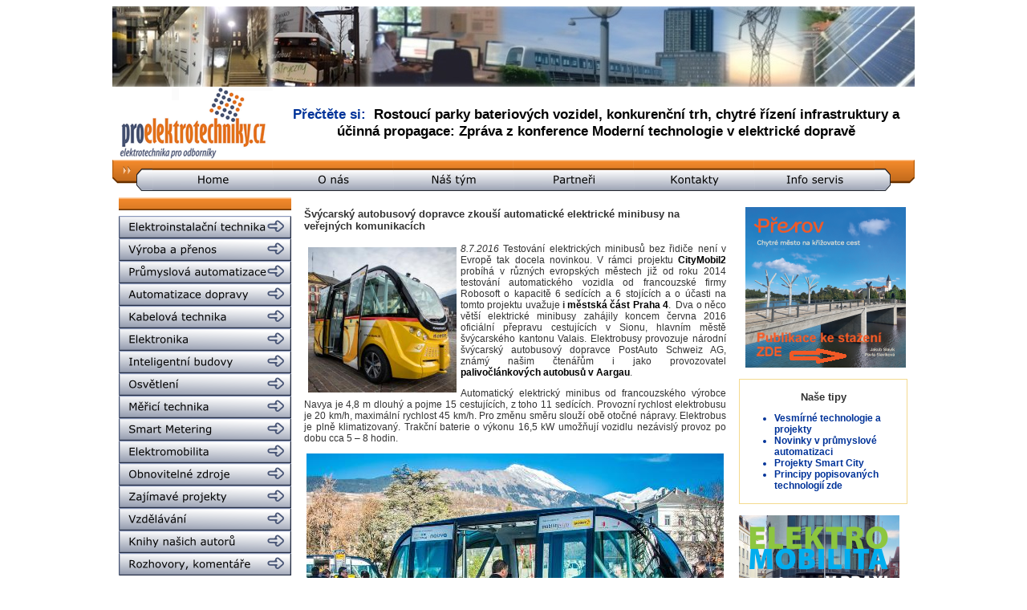

--- FILE ---
content_type: text/html; charset=Windows-1250
request_url: https://www.proelektrotechniky.cz/zajimave-projekty/85.php
body_size: 8238
content:
<!DOCTYPE html PUBLIC "-//W3C//DTD XHTML 1.0 Transitional//EN" "http://www.w3.org/TR/xhtml1/DTD/xhtml1-transitional.dtd">
<html xmlns="http://www.w3.org/1999/xhtml"><head>
<?xml version="1.0" encoding="windows-1250"?><title>Automatické elektrické minibusy ve Švýcarsku</title>

<meta http-equiv="Content-Type" content="text/html; charset=windows-1250" />
<meta name="description" content="Internetový portál pro-elektrotechniky.cz nabízí aktuální a přetříděné informace z ověřených domácích a zahraničních zdrojů všem, kteří se zabývají vývojem, projektováním, konstrukcemi, revizemi, systémovou integrací, vzděláváním a dalšími souvisejícími činnostmi v silnoproudé i slaboproudé elektrotechnice od jednoduchých elektroinstalací po automatizované systémy. Jdeme s dobou a vyvíjíme se – sledujte nás" />
<meta name="keywords" content="rozvaděč, odpor, čsn, LED, světlo, světelný, zdroj, jistič, proudový, chránič, přepěťová, ochrana, měření, měřák, dobíjecí, stanice, elektromobil, napětí, přepětí, žárovka, elektroinstalace, elektrorozvody, elektro, elektrotechnika, elektrotechnický, elektrika, elektrický, kabel, kabely, flexibilní, optický, datový, silový, normy, norma, náboj, měřicí, technika, elektroinstalační, elektrika, servokabel, teplota, průchodka, revize, nabíječka, norma, hromosvod, bleskosvod, software, elektroměr, smart, chytrý, záznam, svorka, lišta, transformátor, třífázový, trojfázový, jednofázový, bleskojistka, proud, jisticí, jištění, pojistka, vysokonapěťový, nízkonapěťový, napěťový, silnoproudý, slaboproudý, polovodič, vodič, frekvence, frekvenční, měnič, vypínač, přepínač, stykač, spínač, zásuvka, zástrčka, cenelec, etsi, indukce, indukčnost, kapacita, kondenzátor, trakce, bateriový, baterie, článek, akumulátor, obnovitelné, alternativní, přístroj, stroj, aparát, zařízení, větrná, sluneční, solární, systémy, fotovoltaika, fotovoltaické, turbína, dynamo, generátor, motor, elektromotor, alternátor, dioda, zářivka, výbojka, výroba, přenos, elektromateriál, ztráty, korona, výkon, příkon, úspory, úsporný, šetřivý, teplo, tepelný, čerpadlo, energetický, štítek, vodní, chladivo, okruh, klimatizace, výměník, vzduchotechnika, ventilátor, klimatizační, jednotka, přečerpávací, elektrárna, jaderná, fúze, tepelná, uhelná, štěpení, atom, reakce, reaktor, plynová, termonukleární, proton, neutron, elektron, foton, anion, kationt, rotor, stator, asynchronní, synchronní, stejnosměrný, střídavý, elektroda, oblouk, zkrat, koaxiální, lineární, točivý, moment, náběhový, otočný, kontrolér, tyristor, tranzistor, rezistor, usměrňovač, střídač, drát, svazek, elektromagnetický, EMC, elektromagnetická, kompatibilita, ohřev, ventil, klapka, sací, škrticí, inteligentní, dům, budovy, budova, domácnost, prostředí, nebezpečím, výbuchu, spotřebič, alarm, termostat, hlásič, kouře, kouřový, kamera, internetová, CCTV, sdělovací, infrakamera, systém, kamerový, komunikační, kanál, technik, technický, sériový, paralelní, zapojení, obvod, parametr, parametry, kvalita, kvalitní, přenosný, stacionární, dálkový, vizuální, parametrický, parabolická, anténa, satelitní, televizní, příjem, signál, teplotní, teplárna, ovladač, ovládání, řízení, krokové, laser, laserový, paprsek, záření, radiace, hologram, lišta, DIN, vedení, výsuvný, teleskopický, svit, jas, intenzita, osvětlení, křivka, svítivosti, svítivost, lumen, lux, candela, kandela, volt, voltů, ampér, henry, farad, culomb, vlákno, účinnost, životnost, fotočlánek, perioda, čas, doba, minut, sekund, hodin, projektová, dokumentace, projekt, projektový, projektant, revize, revizní, revizák, audit, elektroinstalatér, architekt, montér, hospodářství, inženýr, akustický, akustika, požární, protipožární, bezpečnost, bezpečný, bezpečnostní, závora, infračervený, krystal, tekutý, montáž, servis, zabezpečovací, signalizace, sledovací, docházkový, kontroly, přístupu, krystalický, grafitový, křemíkový, sklokeramický, minerální, žárové, galvanizace, automatický, automatizace, pokovení, elektrolýza, kov, kovový, měděný, hliníkový, ocelový, zinkový, antikorozní, korodující, antistatický, olejový, filtr, mrazicí, výboj, nízkoteplotní, vysokoteplotní, blesk, nabíjení, vybíjení, samoobslužný, poloautomatický, číselník, ciferník, displej, display, obrazovka, terminál, indikátor, indikace, osciloskop, voltmetr, ampérmetr, voltampérmetr, snímač, čidlo, senzor, izolace, izolační, izolovaný, odizolovaný, živý, nulák, nulový, fáze, zemnicí, zemní, lano, stožár, sloup, podzemní, podpovrchový, sběrač, trolej, trolejový, kolejnice, dopravník, přívodní, RFID, napájení, napájecí, stupeň, odstupňovaný, bludný, technologie, vývojář, výzkumník, vývojový, pracovní, pracovník, centrum, inovační, inovace, SCADA, dispečink, dispečer, simulace, simulátor, velín, virtuální, UPS, záložní, záloha, nepřetržitý, provoz, průmyslový, průmysl, průmyslové, špička, sedlo, graf, grafický, výkres, program, programovací, programátor, skokový, spolehlivost, spolehlivý, disponibilní, dispozici, závit, jednocestný, dvoucestný, portál, portálový, pásový, informace, výtah, linka, dotykový, analýza, hmotnost, oddělovač, galvanický, zobrazovač, kalibrátor, regulátor, převodník, rozváděč" />
<link href="../styly.css" rel="stylesheet" type="text/css" />
<script type="text/javascript">
var _gaq = _gaq || [];
_gaq.push(['_setAccount', 'UA-37658734-1']);
_gaq.push(['_trackPageview']);
(function() {
var ga = document.createElement('script'); ga.type = 'text/javascript'; ga.async = true;
ga.src = ('https:' == document.location.protocol ? 'https://ssl' : 'http://www') + '.google-analytics.com/ga.js';
var s = document.getElementsByTagName('script')[0]; s.parentNode.insertBefore(ga, s);
})();
</script>
</head>
<body>
<!DOCTYPE HTML PUBLIC "-//W3C//DTD HTML 4.01 Transitional//EN">
<html><head>
<!-- Google tag (gtag.js) -->
<script async="" src="https://www.googletagmanager.com/gtag/js?id=G-2C5RNTBRHJ"></script>
<script>
window.dataLayer = window.dataLayer || [];
function gtag(){dataLayer.push(arguments);}
gtag('js', new Date());
gtag('config', 'G-2C5RNTBRHJ');
</script>
</head>
<body>
<table align="center" border="0" cellpadding="0" cellspacing="0" width="1000">
<tbody>
<tr>
<td colspan="2"><img style="border: 0px solid ; width: 1000px; height: 100px;" alt="" src="../reklama/limec5.jpg"></td>
</tr>
<tr valign="middle">
<td width="205"><a href="../index.php"><img style="border: 0px solid ; width: 200px; height: 91px;" alt="" src="../pic/logo.png"></a></td>
<td style="color: rgb(102, 102, 102);">
<p class="horni_baner"></p>
<p class="horni_baner"></p>
<p class="horni_baner"></p>
<p class="horni_baner"><small><big>P&#345;e&#269;t&#283;te
si:&nbsp;</big></small>&nbsp;<span style="text-decoration: underline;"></span><a target="_blank" href="https://smartcityvpraxi.cz/Rostouci-parky-bateriovych-vozidel-chytre-rizeni-infrastruktury.php">Rostoucí
parky bateriových vozidel, konkuren&#269;ní trh, chytré &#345;ízení
infrastruktury a ú&#269;inná propagace: Zpráva z konference Moderní
technologie v elektrické doprav&#283;</a>
</p>
</td>
</tr>
<tr>
<td colspan="2">
<script webstyle4="" src="../menu-horni/h.js"></script></td>
</tr>
</tbody>
</table>
</body></html><table align="center" border="0" cellpadding="8" cellspacing="0" width="1000">
<tbody>
<tr valign="top">
<td width="220"><!DOCTYPE HTML PUBLIC "-//W3C//DTD HTML 4.01 Transitional//EN">
<html><head>
<script webstyle4="" src="../menu-leve/l.js"></script>
<script type="text/javascript">
var _gaq = _gaq || [];
_gaq.push(['_setAccount', 'UA-37658734-1']);
_gaq.push(['_trackPageview']);
(function() {
var ga = document.createElement('script'); ga.type = 'text/javascript'; ga.async = true;
ga.src = ('https:' == document.location.protocol ? 'https://ssl' : 'http://www') + '.google-analytics.com/ga.js';
var s = document.getElementsByTagName('script')[0]; s.parentNode.insertBefore(ga, s);
})();
</script></head>
<body>
<div align="center"><br>
<a href="../vodikove-technologie.php"><img style="border: 0px solid ; width: 200px; height: 100px;" alt="" src="../reklama/Vodik.jpg"></a><br>
<br>
<a href="../vesmirne-technologie.php"><img style="border: 0px solid ; width: 200px; height: 99px;" alt="" src="../reklama/Vesmir.jpg"></a><br>
<br>
<span style="text-decoration: underline;"></span>
<table class="modry-ramecek" width="210">
<tbody>
<tr>
<td>
<h2>Pozvánky na akce</h2>
<ul>
<a target="_blank" href="https://www.smartcityvpraxi.cz/Edice-smart-city-Prerov.php"><li class="oranzovy-li">P&#345;erov &#8211; Chytré m&#283;sto na k&#345;i&#382;ovatce
m&#283;st: stáhn&#283;te si
elektronickou verzi publikace</li>
</a>
<a target="_blank" href="https://smartcityvpraxi.cz/rozhovory_komentare_253.php"><li class="oranzovy-li">Elektromobilita v praxi: Stáhn&#283;te si
elektronickou verzi publikace</li>
</a>
</ul>
</td>
</tr>
</tbody>
</table>
<br>
<table style="width: 210px; height: 197px;" class="modry-ramecek">
<tbody>
<tr>
<td>
<h2>Stalo se</h2>
<ul>
<a target="_blank" href="https://www.smartcityvpraxi.cz/Edice-smart-city-Prerov.php"><li class="oranzovy-li">P&#345;erov &#8211; Chytré m&#283;sto na k&#345;i&#382;ovatce cest</li>
</a>
<a target="_blank" href="https://smartcityvpraxi.cz/Rostouci-parky-bateriovych-vozidel-chytre-rizeni-infrastruktury.php"><li class="oranzovy-li">Rostoucí
parky bateriových vozidel, konkuren&#269;ní trh, chytré &#345;ízení
infrastruktury a ú&#269;inná propagace: Konference Moderní technologie v
elektrické doprav&#283;</li>
</a>
<a target="_blank" href="https://smartcityvpraxi.cz/konference56_Zprava_Smart_city_v_praxi_URBIS2025.php"><li class="oranzovy-li">Um&#283;lá inteligence, ú&#269;elná mediální
prezentace, chytré Brno i chytrá Víde&#328;: Zpráva z 10. ro&#269;níku konference
Smart city v praxi</li>
</a>
<a target="_blank" href="https://smartcityvpraxi.cz/konference54_Zprava_Chytra_elektricka_doprava_v_praxi_AMPER2025.php"><li class="oranzovy-li">Elektromobilitu je t&#345;eba rozvíjet a
propagovat s rozmyslem: Zpráva z konference Chytrá elektrická doprava v
praxi</li>
</a>
<a target="_blank" href="https://smartcityvpraxi.cz/rozhovory_komentare_259_smart_city_Brno.php"><li class="oranzovy-li">Kní&#382;ka Brno &#8211; p&#345;átelské m&#283;sto plné
inovací: nový p&#345;ír&#367;stek na&#353;í Edice smart city</li>
</a>
<a target="_blank" href="https://smartcityvpraxi.cz/rozhovory_komentare_253.php"><li class="oranzovy-li">Kní&#382;ka Elektromobilita v praxi: vy&#353;la
vlajková
lo&#271; na&#353;í Edice smart city o moderní elektrické doprav&#283;, jejích
trendech, p&#345;íle&#382;itostech i úskalích</li>
</a>
</ul>
</td>
</tr>
</tbody>
</table>
<br>
<a href="../nase-odborne-sluzby.php"><img style="border: 0px solid ; width: 200px; height: 187px;" alt="Smart-city-konzultanti" src="../reklama/Smartcitykolazbannermm.jpg"></a><br>
<br>
<span style="text-decoration: underline;"></span><a href="https://www.smartcityvpraxi.cz/Ebusy_Pruvodce/Elektricke_autobusy_efektivne.pdf" target="_blank"><img style="border: 0px solid ; width: 201px; height: 200px;" alt="" src="../reklama/EbusyPruvodce.jpg"></a><br>
<br>
<a href="https://www.smartcityvpraxi.cz/rozhovory_komentare_24.php" target="_blank"><img style="border: 0px solid ; width: 200px; height: 247px;" alt="Smart-city-v-praxi-publikace" src="../reklama/Smartcityvpraxi.jpg"></a><br>
<br>
<a href="../nase-tipy/24.php"><span style="text-decoration: underline;"></span></a><a href="../nase-odborne-sluzby.php"><img style="border: 0px solid ; width: 200px; height: 95px;" alt="" src="../reklama/Consulting.jpg"></a><br>
<br>
<br>
<br>
<br>
<br>
<br>
<br>
</div>
</body></html></td>
<td width="860">
<h3>Švýcarský autobusový dopravce zkouší automatické
elektrické minibusy na veřejných komunikacích</h3>
<p><span style="font-style: italic;"><img style="float: left; width: 185px; height: 181px;" alt="" src="obrazky/85-CityMobil3.jpg" hspace="5" vspace="5" />8.7.2016
</span>Testování elektrických minibusů bez řidiče není v
Evropě
tak docela novinkou. V rámci projektu <a href="38.php" target="_blank"><span style="font-weight: bold;">CityMobil2</span></a>
probíhá v
různých evropských městech již od roku 2014 testování automatického
vozidla od francouzské firmy Robosoft o kapacitě 6 sedících a 6
stojících a o účasti na tomto projektu uvažuje <span style="font-weight: bold;">i <a href="http://www.praha4.cz/Praha-4-zvazi-ucast-v-projektu-na-autonomni-elektrobus.html" target="_blank">městská část Praha 4</a></span>.&nbsp;
Dva o něco větší elektrické minibusy zahájily koncem června
2016 oficiální přepravu cestujících v Sionu, hlavním městě švýcarského
kantonu Valais. Elektrobusy provozuje národní švýcarský autobusový
dopravce PostAuto Schweiz AG, známý našim čtenářům i jako provozovatel
<a href="../elektromobilita/180.php" target="_blank"><span style="font-weight: bold;">palivočlánkových autobusů v Aargau</span></a>.</p>
<p>Automatický elektrický minibus od francouzského výrobce
Navya je 4,8 m dlouhý a pojme 15 cestujících, z toho 11 sedících.
Provozní rychlost elektrobusu je 20 km/h, maximální rychlost 45 km/h.
Pro změnu směru slouží obě otočné nápravy. Elektrobus je plně
klimatizovaný. Trakční baterie o výkonu 16,5 kW umožňují vozidlu
nezávislý provoz po dobu cca 5 – 8 hodin.</p>
<p style="text-align: center;"><img style="width: 520px; height: 339px;" alt="" src="obrazky/85-CityMobil1.jpg" /></p>
<p>Autobusy jsou vedeny po své dráze pomocí algoritmu
vyvinutého švýcarskou technologickou start-up firmou BestMile. Provoz
elektrobusu je dálkově monitorován z dispečinku. Prostor pro cestující
je vybaven nouzovým tlačítkem. Během provozu s cestujícími je kromě
toho vozidlo doprovázeno školeným personálem.</p>
<p><img style="width: 235px; height: 246px; float: right;" alt="" src="obrazky/85-CityMobil5.jpg" hspace="5" vspace="5" />Testovací
trasy jsou vedeny turisticky zajímavými místy
v centru Sionu přes pěší zóny města (viz plánek). Délka trasy je cca
1,5 km a provoz probíhá v odpoledních hodinách od úterý do neděle.
Jízda je zdarma. Pokud se testovací provoz osvědčí, bude rozšířen i na
další trasy. </p>
<p>Projekt „SmartShuttle“ v jehož rámci provoz
automatických elektrických minibusů probíhá, nejprve testoval tyto
minibusy na soukromých pozemcích. Od konce června 2016 mohou provozovat
dopravu i na veřejných komunikacích. Protože oficiální dokumentace pro
provoz takovýchto vozidel na veřejných silničních komunikacích ve
Švýcarsku prozatím není hotová, provozuje PostAuto tyto elektrobusy na
základě zvláštního povolení uděleného švýcarským Federálním silničním
úřadem (FEDRO) a odborem silniční dopravy kantonu Valais do října 2017.
</p>
<p>Partnery projektu jsou kromě dopravce a zapojených
veřejných institucí také především Švýcarský federální technologický
institut v Lausanne, výrobce elektrobusů Navya a zmíněná technologická
forma BestMile.</p>
<p>Hlavním smyslem celého projektu je vyvinout ekologický
dopravní systém s co největší flexibilitou jízdních řádů na základě
okamžité poptávky. Tento systém by neměl nahradit stávající veřejnou
dopravu, nýbrž ji vhodně doplňovat. K tomuto cíli jsou směrovány i
potřebné algoritmy, které jsou v rámci projektu vyvíjeny. </p>
<p><span style="font-style: italic;">redakce
Proelektrotechniky.cz</span></p>
<p><span style="font-style: italic;">Foto a
obrázek © PostAuto Schweiz AG</span></p>
<p><a href="https://www.postauto.ch/en/news/start-public-testing-autonomous-shuttles" target="_blank">Další informace <span style="font-weight: bold;">zde</span></a></p>
<p style="text-align: center;"><span style="font-weight: bold;"><img style="width: 520px; height: 349px;" alt="" src="obrazky/85-City%20Mobil01.jpg" /></span></p>
<p style="text-align: center;"><span style="font-weight: bold;"><img style="width: 520px; height: 301px;" alt="" src="obrazky/85-CityMobil2.jpg" /></span></p>
<p style="text-align: center;"><span style="font-weight: bold;"><img style="width: 520px; height: 340px;" alt="" src="obrazky/85-CityMobil.jpg" /></span></p>
<p style="text-align: center;"><span style="font-weight: bold;"><img style="width: 520px; height: 327px;" alt="" src="obrazky/85-CityMobil4.jpg" /></span></p>
<p style="text-align: center;"><span style="font-weight: bold;"><img style="width: 520px; height: 315px;" alt="" src="obrazky/85-CityMobil6.jpg" /></span></p>
<p style="text-align: center;"><span style="font-weight: bold;"><img style="width: 517px; height: 254px;" alt="" src="obrazky/85-CityMobil7.jpg" /></span></p>
<p style="text-align: center;"><a href="obrazky/85-CityMobilmap.jpg" target="_blank"><span style="font-weight: bold;"><img style="border: 0px solid ; width: 520px; height: 266px;" alt="" src="obrazky/85-mapSmall.jpg" /></span></a></p>
<h5 style="text-align: center;"><span style="font-weight: bold;"><a href="obrazky/85-CityMobilmap.jpg" target="_blank">ZVĚTŠIT
MAPU</a></span></h5>
<h4><img style="width: 29px; height: 33px;" alt="" src="obrazky/TIP.png" />&nbsp;Přečtěte si také:</h4>
<h3><a href="../smart-city/13.php">Zpráva z
konference „Smart city v praxi“ na veletrhu AMPER 2016</a></h3>
<p><a href="../smart-city/13.php"><img style="border: 0px solid ; width: 77px; height: 103px; float: left;" alt="" src="../smart-city/obrazky/13-sal.JPG" hspace="5" vspace="5" /></a><span style="font-style: italic;">21.3.2016</span>
Dne 15. března 2016 proběhla na veletrhu AMPER 2016 v Brně konference „<a href="../smart-city/12.php" target="_blank"><span style="font-weight: bold;">Smart city v praxi</span></a>“,
pořádaná naší provozovatelskou firmou Ing. Jakub Slavík, MBA –
Consulting Services. Dnes zveřejňujeme plné znění zprávy z této
konference včetně závěrečného shrnutí a doporučení. Na konci zprávy
jsou volně k dispozici prezentace z konference ke stažení.&nbsp;<a href="../smart-city/13.php"><img alt="" style="border: 0px solid ; width: 42px; height: 10px;" src="../sablona/vice3.gif" /></a></p>
<hr align="center" color="#cc3300" noshade="noshade" size="1" width="90%" /><span style="font-weight: bold;"></span><span style="font-weight: bold;"></span><span style="font-weight: bold;"></span><span style="font-weight: bold;"></span><span style="font-weight: bold;"></span><span style="font-weight: bold;"></span><span style="font-weight: bold;"></span><span style="font-weight: bold;"></span><span style="font-weight: bold;"></span><span style="font-weight: bold;"></span><span style="font-weight: bold;"></span><span style="font-weight: bold;"></span><span style="font-weight: bold;"></span><span style="font-weight: bold;"></span><span style="font-weight: bold;"></span><span style="font-weight: bold;"></span><span style="font-weight: bold;"></span><span style="font-weight: bold;"></span><span style="font-weight: bold;"></span><span style="font-weight: bold;"></span><span style="font-weight: bold;"></span><span style="font-weight: bold;"></span><span style="font-weight: bold;"></span><span style="font-weight: bold;"></span>
<h3><a href="../smart-city/Smart_City_bulletin2.pdf" target="_blank">Vychází druhé vydání bulletinu Smart city v
praxi</a></h3>
<p><a href="../smart-city/Smart_City_bulletin2.pdf" target="_blank"><img style="border: 0px solid ; width: 135px; height: 108px; float: left;" alt="" src="../smart-city/obrazky/Smartcity1.jpg" hspace="5" vspace="5" /></a><span style="font-style: italic;">4.3.2016
</span>U příležitosti konání prvního běhu naší <a href="../akce/83.php" target="_blank">konference <span style="font-weight: bold;">Smart city v praxi</span></a>
vychází druhé vydání našeho stejnojmenného bulletinu. Stejně jako jeho
první vydání je i toto určeno všem zájemcům o problematiku
inteligentního města – smart city – a jeho uplatnění v praktickém
životě. Tentokrát se věnuje především souvislostem mezi strategií smart
city a konkrétními rozvojovými projekty, jimiž je tento koncept
realizován. Ani zde nechybí příklady z domova a ze zahraničí, včetně
rozhovoru se starostou jednoho z českých měst, který má s podobným
konceptem zkušenosti.&nbsp;</p>
<p><a href="../smart-city/Smart_City_bulletin2.pdf" target="_blank">Druhé vydání bulletinu Smart city v praxi je
volně ke stažení <span style="font-weight: bold;">zde</span></a>&nbsp;<a href="../smart-city/Smart_City_bulletin2.pdf" target="_blank"><img alt="" style="border: 0px solid ; width: 42px; height: 10px;" src="../sablona/vice3.gif" /></a></p>
<hr align="center" color="#cc3300" noshade="noshade" size="1" width="90%" /><span style="font-weight: bold;"></span><span style="font-weight: bold;"></span><span style="font-weight: bold;"></span><span style="font-weight: bold;"></span><span style="font-weight: bold;"></span><span style="font-weight: bold;"></span><span style="font-weight: bold;"></span><span style="font-weight: bold;"></span><h3><a href="../elektromobilita/204.php">Konference
Elektrické autobusy pro město IV: trh
elektrobusů se rozvíjí, příprava dotačních programů finišuje</a></h3>
<p><span style="font-style: italic;"><a href="../elektromobilita/204.php"><img style="border: 0px solid ; width: 84px; height: 128px; float: left;" alt="" src="../elektromobilita/obrazky/204-Ebusy.jpg" hspace="5" vspace="5" /></a>30.11.2015 </span>Na
veletrhu Czechbus 2015 se 26. listopadu
2015 uskutečnil čtvrtý běh již tradiční konference Elektrické autobusy
pro město, zaměřené na novinky a zkušenosti v oblasti provozu a
financování elektrobusů a parciálních trolejbusů, tedy trolejbusů s
bateriovými zásobníky energie. Konference byla opět pořádána firmou
Ing. Jakub Slavík, MBA – Consulting Services, která je provozovatelem
našeho portálu, pod záštitou Sdružení dopravních podniků ČR (SDP ČR) a
v úzké spolupráci s ním.&nbsp;<a href="../elektromobilita/204.php"><img alt="" style="border: 0px solid ; width: 42px; height: 10px;" src="../sablona/vice3.gif" /></a></p>
<hr align="center" color="#cc3300" noshade="noshade" size="1" width="90%" /><h3><a href="38.php">Projekt CityMobil2: automatické autobusy bez řidiče</a></h3>
<p><span style="font-style: italic;"><img style="float: left; width: 144px; height: 94px;" alt="" src="obrazky/38-CityMobil2.jpg" hspace="5" vspace="5" />21.8.2014 </span>V červenci a srpnu 2014 probíhají na rušné pěší zóně ve
městě Oristano na italském ostrově Sardinie zkušební jízdy dvou
elektrických minibusů v automatickém provozu bez řidiče. Jejich trasa
je 1,3 km dlouhá se sedmi zastávkami. Jde o první demonstrační provoz v
rámci evropského projektu CityMobil2.&nbsp;&nbsp;<a href="38.php"><img alt="" style="border: 0px solid ; width: 42px; height: 10px;" src="../sablona/vice3.gif" /></a></p><hr align="center" color="#cc3300" noshade="noshade" size="1" width="90%" /><h1><img src="../sablona/zpet.png" onclick="history.back()" height="40" width="52" /></h1>
</td>
<td width="220">
<p><!DOCTYPE HTML PUBLIC "-//W3C//DTD HTML 4.01 Transitional//EN">
<html><head>
<script type="text/javascript">
var _gaq = _gaq || [];
_gaq.push(['_setAccount', 'UA-37658734-1']);
_gaq.push(['_trackPageview']);
(function() {
var ga = document.createElement('script'); ga.type = 'text/javascript'; ga.async = true;
ga.src = ('https:' == document.location.protocol ? 'https://ssl' : 'http://www') + '.google-analytics.com/ga.js';
var s = document.getElementsByTagName('script')[0]; s.parentNode.insertBefore(ga, s);
})();
</script>
</head>
<body>
<h2><span style="text-decoration: underline;"></span><span style="text-decoration: underline;"></span>&nbsp;<span style="text-decoration: underline;"><a href="https://www.smartcityvpraxi.cz/Edice-smart-city-Prerov.php" target="_blank"><img style="border: 0px solid ; width: 200px; height: 200px;" alt="Publikace-Prerov" src="../reklama/Prerov-smart.png"></a></span><span style="text-decoration: underline;"></span><span style="text-decoration: underline;"></span></h2>
<table class="oranzovy-ramecek" width="210">
<tbody>
<tr>
<td>
<h2>Na&#353;e tipy</h2>
<ul>
<a href="../vesmirne-technologie.php"><li class="modry-li">Vesmírné technologie a projekty</li>
</a>
<a href="../prumyslova-automatizace.php"><li class="modry-li">Novinky v pr&#367;myslové automatizaci</li>
</a>
<a href="../smart-city.php"><li class="modry-li">Projekty
Smart City</li>
</a> <a href="../nase-tipy/7.php"><li class="modry-li">Principy popisovaných technologií zde</li>
</a>
</ul>
</td>
</tr>
</tbody>
</table>
<br>
<span style="text-decoration: underline;"></span><span style="text-decoration: underline;"><span style="font-weight: bold;"></span></span><a href="https://smartcityvpraxi.cz/rozhovory_komentare_253.php" target="_blank"><img style="border: 0px solid ; width: 200px; height: 200px;" alt="" src="../reklama/Emobilita11.png"></a><br>
<br>
<a href="https://www.smartcityvpraxi.cz/rozhovory_komentare_259_smart_city_Brno.php" target="_blank"><img style="border: 0px solid ; width: 200px; height: 200px;" alt="" src="../reklama/Brnotitulka.jpg"></a><br>
<br>
<a href="https://www.smartcityvpraxi.cz/konference.php" target="_blank"><img style="border: 0px solid ; width: 200px; height: 200px;" alt="" src="../reklama/konferencebanner.png"></a><br>
<br>
<a href="https://smartcityvpraxi.cz/rozhovory_komentare_251.php" target="_blank"><img style="border: 0px solid ; width: 200px; height: 200px;" alt="" src="../reklama/Afrika.jpg"></a><br>
<br>
<span style="text-decoration: underline;"></span><span style="text-decoration: underline;"></span><span style="text-decoration: underline;"></span><a href="../sluzby-marketing.php"><img style="border: 0px solid ; width: 200px; height: 200px;" alt="" src="../reklama/MarkSluzby.jpg"></a><br>
<br>
<a href="https://smartcityvpraxi.cz/rozhovory_komentare_225.php" target="_blank"><img style="border: 0px solid ; width: 200px; height: 190px;" alt="" src="../reklama/Publikace.jpg"></a><br>
<br>
<span style="text-decoration: underline;"></span><span style="font-weight: bold;"></span><span style="font-weight: bold;"><a href="https://www.smartcityvpraxi.cz/k_jadru_veci.php" target="_blank"><img style="border: 0px solid ; width: 200px; height: 200px;" alt="" src="../reklama/Jadro.jpg"></a><br>
<br>
</span><span style="font-weight: bold;"></span><span style="text-decoration: underline;"></span><span style="text-decoration: underline;"><a href="../rozhovory-komentare/28.php"><img style="border: 0px solid ; width: 200px; height: 99px;" alt="" src="../reklama/Pravidla.jpg"></a></span><br>
<br>
<a href="https://www.smartcityvpraxi.cz/" target="_blank"><img style="border: 0px solid ; width: 200px; height: 201px;" alt="" src="../reklama/SCvpraxi.jpg"></a><br>
<br>
<a href="../reference.php"><img style="border: 0px solid ; width: 201px; height: 200px;" alt="Reference-Proelektrotechnikycz" src="../reklama/Reklionas.jpg"></a><br>
<br>
<br>
</body></html></p>
<p></p>
<p></p>
</td>
</tr>
</tbody>
</table>
<p><!DOCTYPE HTML PUBLIC "-//W3C//DTD HTML 4.01 Transitional//EN">
<html><head></head>
<body>
<table align="center" border="0" cellpadding="0" cellspacing="0" width="1000">
<tbody>
<tr>
<td></td>
</tr>
<tr>
<td background="../pic/dolni.png" height="45">
<p class="kopy">Copyright © 2012 &#8211; 2026 Ing. Jakub
Slavík, MBA &#8211; Consulting Services</p>
</td>
</tr>
<tr>
<td>&nbsp;<br>
</td>
</tr>
</tbody>
</table>
</body></html></p>
</body></html>